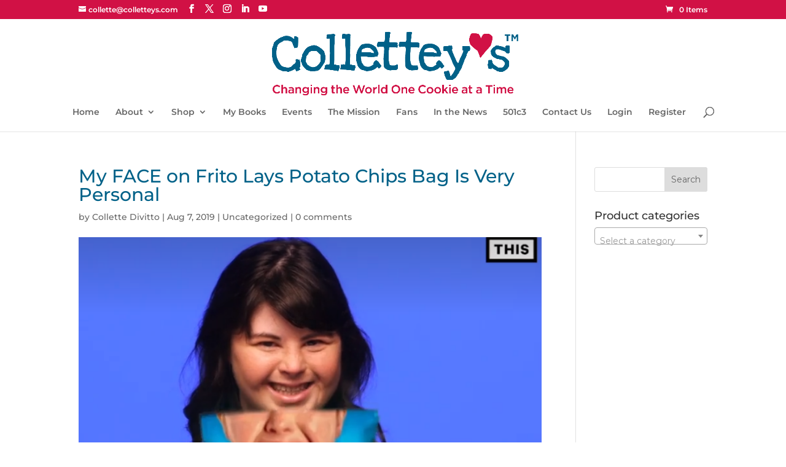

--- FILE ---
content_type: text/css
request_url: https://colletteys.com/wp-content/themes/clickvantage/style.css?ver=4.27.4
body_size: 2367
content:
/* 
 Theme Name:     Clickvantage
 Author:         Clickvantage
 Author URI:     http://www.cvstaging.info
 Template:       Divi
 Version:        3.3.17
 Description:   A Child Theme built using the elegantmarketplace.com Child theme maker
Developed by Andrew Palmer for Elegant Marketplace www.elegantmarketplace.com Free to use and duplicate as many times as you like
 Wordpress Version: 4.9.6
*/ 


/* ----------- PUT YOUR CUSTOM CSS BELOW THIS LINE -- DO NOT EDIT ABOVE THIS LINE --------------------------- */ 
.blogArch:before{
	display: none;
}
.blogArch .published{
	font-weight: 700;
	font-size: 16px;
}
.blogArch .categories,
.blogArch .author{
	font-size: 16px;
}
.blogArch h2 {
    font-size: 18px!important;
    margin-top: 7.7%;
    line-height: 124%;
    padding-bottom: 24px;
    font-weight: 700;
}
.blogArch article h2.entry-title img.avatar {
    display: none !important;
}

.blogArch article {
    position: relative;
    width: 48.5% !important;
    margin-right: 3% !important;
    float: left;
    margin-bottom: 30px;
    background-color: #fff;
    padding-right: 2%;
    cursor: pointer;
    border-color: transparent;
    box-shadow: 0 0 32.2px 2.8px rgba(204, 204, 204, 0.65);
    overflow: hidden;

}

.blogArch article:nth-child(2n+2) {
    margin-right: 0 !important;
}

.blogArch .post-meta span.published {
    position: absolute;
    background: #cc0033;
    color: #fff;
    max-width: 57px;
    text-align: center;
    top: 0;
    left: 0;
    line-height: 100%;
    padding: 10px;
}

.blogArch .author.vcard:before {
    content: "By ";
    display: inline-block;
    margin-right: 5px;
    color: #969595 !important;
}

.blogArch .author.vcard {
    margin-bottom: 21px !important;
    display: block;
}

.blogArch .author.vcard a {
    color: #969595 !important;

}

.blogArch a.entry-featured-image-url {
    max-width: 269px;
    float: left;
    height: 264px;
    overflow: hidden;
    margin-right: 7.5%;
    margin-bottom: 0 !important;
}

.blogArch a.entry-featured-image-url img {
    height: 100% !important;
    width: auto !important;
    max-width: none !important;

    left: 50%;
    transform: translate(-50%, 0);
    position: relative;
}

.blogArch .post-content {
    display: none !important;
}

.blogArch .post-meta .categories {
    display: block;
}

/*Hovers*/

.blogArch article:hover {
    box-shadow: none;
    box-shadow: inset 0 0 0 1px #e1e1e1;
}

.blogArch article:after,
.blogArch article:before {
    position: absolute;
    top: 20px;
    right: 20px;
    bottom: 20px;
    content: '';
    opacity: 0;
    -webkit-transition: opacity 0.35s, -webkit-transform 0.35s;
    transition: opacity 0.35s, transform 0.35s;
    pointer-events: none;
    width: calc(100% - 210px);
    height: auto;
    z-index: 999999999999;
    visibility: visible;
}

.blogArch article:after {
    -webkit-transform: scale(1, 0);
    -ms-transform: scale(1, 0);
    transform: scale(1, 0);
}

.blogArch article:before {
    -webkit-transform: scale(0, 1);
    -ms-transform: scale(0, 1);
    transform: scale(0, 1);
}

.blogArch article:hover:after,
.blogArch article:hover:before {
    opacity: 1;
    -webkit-transform: scale(1);
    -ms-transform: scale(1);
    transform: scale(1);
}

.blogArch article:hover:after {
    -webkit-transition-duration: 1s !important;
    transition-duration: 0.6s !important;
}

.blogArch article a.entry-featured-image-url:before,
.blogArch article:before,
.blogArch article,
.blogArch article .entry-featured-image-url,
.blogArch article .entry-featured-image-url img {
    -webkit-transition: all 0.3s ease-in-out;
    -moz-transition: all 0.3s ease-in-out;
    transition: all 0.3s ease-in-out;
}

.blogArch article:hover a.entry-featured-image-url:before {
    right: -25px;
}

.blogArch article a.entry-featured-image-url:before {
    content: "";
    width: 50px;
    height: 50px;
    display: block;
    position: absolute;
    bottom: 0;
    top: 0;
    margin: auto;
    transform: rotate(45deg);
    visibility: visible !important;
    z-index: 3 !important;
    background-color: #fff !important;

    right: -70px;
}

.blogArch article:hover a.entry-featured-image-url {
    max-width: 170px;

}

.blogArch article:hover .author.vcard a,
.blogArch article:hover .post-content,
.blogArch article:hover .post-meta .categories,
.blogArch article:hover .post-meta .published,
.blogArch article:hover h2.entry-title {
    -webkit-animation: fadeIn 1s infinite; /* Safari 4.0 - 8.0 */
    animation: fadeIn 1s infinite;
    animation-iteration-count: 1;
}

@-webkit-keyframes fadeIn {
    from {
        opacity: 0.5;
    }

    to {
        opacity: 1;
    }
}

@keyframes fadeIn {
    from {
        opacity: 0.5;
    }

    to {
        opacity: 1;
    }
}

.fadeIn {
    -webkit-animation-name: fadeIn;
    animation-name: fadeIn;
}
.dnotice{
    background: red;
    color: #fff;
    padding: 20px;
    font-size: 18px;
    font-weight: 700;
    text-align: center;
}
/*Responsive*/

@media only screen and (max-width: 1390px) {
    .blogArch a.entry-featured-image-url {
        max-width: 159px;
        height: 224px;
    }

    .blogArch article:after,
    .blogArch article:before {
        width: calc(100% - 170px);
        top: 10px;
        right: 10px;
        bottom: 10px;
        display: none;
    }

    .blogArch article:hover a.entry-featured-image-url {
        max-width: 150px;
    }
}

@media only screen and (max-width: 980px) {
    .blogArch a.entry-featured-image-url {
        max-width: 230px;
    }

    .blogArch article {
        width: 100% !important;
        margin-right: 0 !important;
        margin-bottom: 40px;
    }

    .blogArch article h2.entry-title {
        margin-top: 4vw;
    }
}

@media only screen and (max-width: 600px) {
    .blogArch a.entry-featured-image-url {
        max-width: 100%;
        height: auto;
        width: 100%;
        float: none;
    }

    .blogArch a.entry-featured-image-url img {
        height: auto !important;
        width: 100% !important;
        max-width: 100% !important;
        left: 0;
        transform: translate(0, 0);
        position: relative;
        margin-bottom: 20px;
    }

    .blogArch article .post-meta,
    .blogArch article h2.entry-title {
        margin-top: 0 !important;
        padding: 0 20px 20px;
    }

    .blogArch article {
        padding-right: 0 !important;
    }

    .blogArch article:hover a.entry-featured-image-url {
        max-width: none;
    }

    .blogArch article:after, .blogArch article:before {
        display: none;
    }

    .blogArch article a.entry-featured-image-url:before {
        bottom: -40px;
        top: auto;
        right: 0;
        left: 0;
    }

    .blogArch article:hover a.entry-featured-image-url:before {
        right: 0;
        bottom: -11px;
    }

}

.signle-event .entry-content a{
    color: #2ea3f2 !important;
}
.page-id-36523 .woocommerce ul.products li.product .star-rating{
    width: 65px;
    margin: 5px auto !important;
}
.page-id-36523 .woocommerce ul.products li.product .price{
    text-align: center;
    padding-bottom: 3px;
}
.shop-header{
    background-color: #006188 !important;
	padding-top: 20px;
    padding-bottom: 20px;
}
.shop-header h1{
	font-size: 46px !important;
}
.et_overlay{
	display: none !important;
}
#field_1_2 {
    margin-top: 13px;
}
body.blog .et_pb_post .entry-featured-image-url{
	margin-bottom: 10px;
}
body.blog .et_pb_post h2 {
    font-size: 21px;
    line-height: 24px;
    font-weight: 700;
    margin-bottom: 10px;
	text-transform: uppercase;
}
body.blog .et_pb_post .post-meta{
	display: none;
}
.contactf-wrap .gform_wrapper input:not([type=radio]):not([type=checkbox]):not([type=submit]):not([type=button]):not([type=image]):not([type=file]),
.contactf-wrap .gform_wrapper select,
.contactf-wrap .gform_wrapper textarea.textarea{
    background: #fff !important;
}
.badges{
    text-align: center;
    display: none;
}
.badges img{
    max-width: 230px;
    display: inline-block;
    margin-left: 10px;
    margin-right: 10px;
}
.checkout .woocommerce-additional-fields{
    background: #eee;
    border-radius: 6px;
    padding: 5px;
    margin-top: 15px;
}
.coupon-note{
    font-size: 10px;
    line-height: 17px;
    border: 1px  solid #e0e0e0;
    padding: 7px;
    border-radius: 4px;
    margin-top: 12px;
    box-shadow: 0 3px 6px #0000000f;
}
.woocommerce .quantity .qty{
    width: 70px !important;
    padding-right: 2px !important;
}
.woocommerce-additional-fields .input-text{
    background: #fff !important;
    border:  1px solid #eeeeee !important;
}
#ship-to-different-address{
    font-weight: 700;
    color: #f44336;
}
.newsletterf{
    width: 90%;
    max-width: 680px;
    margin: 0 auto;
}
.newsletterf input:not([type=radio]):not([type=checkbox]):not([type=submit]):not([type=button]):not([type=image]):not([type=file]){
    box-shadow: inset 0 -4px 0px -2px #d11145!important;
    background: transparent !important;
    padding: 16px !important;
    padding-left: 0 !important;
    margin: 0!important;
    margin-top: 15px !important;
    color: #000 !Important;
}
.newsletterf .ginput_container{
    width: 100% !important;
    display: block !important;
}
.newsletterf .ginput_container > *{
    padding: 0 !important;
}
.newsletterf .gform_body,
.newsletterf .gform_footer{
    width: 100% !important;
    position: relative !important;
    top: 0 !important;
}
.newsletterf .gfield {
    width: 100% !important;
}
.newsletterf #field_1_2{
    width: 100% !important;
    margin-top: 0 !important;
}
.newsletterf #field_1_5{
    width: 100% !important;
}
#gform_wrapper_1 .gform_required_legend{
    display: none;
}
.newsletterf .gform_fields{
    grid-row-gap: 0 !important;
}
@media only screen and (min-width: 768px) {
	.woocommerce ul.products li.product .woocommerce-loop-category__title, .woocommerce ul.products li.product .woocommerce-loop-product__title, .woocommerce ul.products li.product h3{
		min-height: 50px !important;
	}
}

@media only screen and (min-width: 981px) {
	body.blog #main-content .container:before{
		display: none;
	}
	body.blog.et_right_sidebar #sidebar{
		padding-left: 0;
	}
	body.blog.et_right_sidebar #left-area{
		padding-right: 30px;
	}
    .post{
        overflow: hidden;
    }
    .post .entry-title{
        margin-bottom: 0 !important;
    }
    .post > a{
        display: block;
        width: 260px;
        float: left;
        margin-right: 30px;
    }
    .post .post-content{
        float: right;
        width: calc(100% - 290px);
    }
    .badges{
        display: block;
    }
    .shop-notes{
        display: none;
    }
}

--- FILE ---
content_type: text/css
request_url: https://colletteys.com/wp-content/et-cache/global/et-divi-customizer-global.min.css?ver=1755727600
body_size: 3247
content:
body,.et_pb_column_1_2 .et_quote_content blockquote cite,.et_pb_column_1_2 .et_link_content a.et_link_main_url,.et_pb_column_1_3 .et_quote_content blockquote cite,.et_pb_column_3_8 .et_quote_content blockquote cite,.et_pb_column_1_4 .et_quote_content blockquote cite,.et_pb_blog_grid .et_quote_content blockquote cite,.et_pb_column_1_3 .et_link_content a.et_link_main_url,.et_pb_column_3_8 .et_link_content a.et_link_main_url,.et_pb_column_1_4 .et_link_content a.et_link_main_url,.et_pb_blog_grid .et_link_content a.et_link_main_url,body .et_pb_bg_layout_light .et_pb_post p,body .et_pb_bg_layout_dark .et_pb_post p{font-size:14px}.et_pb_slide_content,.et_pb_best_value{font-size:15px}.woocommerce #respond input#submit,.woocommerce-page #respond input#submit,.woocommerce #content input.button,.woocommerce-page #content input.button,.woocommerce-message,.woocommerce-error,.woocommerce-info{background:#d11145!important}#et_search_icon:hover,.mobile_menu_bar:before,.mobile_menu_bar:after,.et_toggle_slide_menu:after,.et-social-icon a:hover,.et_pb_sum,.et_pb_pricing li a,.et_pb_pricing_table_button,.et_overlay:before,.entry-summary p.price ins,.woocommerce div.product span.price,.woocommerce-page div.product span.price,.woocommerce #content div.product span.price,.woocommerce-page #content div.product span.price,.woocommerce div.product p.price,.woocommerce-page div.product p.price,.woocommerce #content div.product p.price,.woocommerce-page #content div.product p.price,.et_pb_member_social_links a:hover,.woocommerce .star-rating span:before,.woocommerce-page .star-rating span:before,.et_pb_widget li a:hover,.et_pb_filterable_portfolio .et_pb_portfolio_filters li a.active,.et_pb_filterable_portfolio .et_pb_portofolio_pagination ul li a.active,.et_pb_gallery .et_pb_gallery_pagination ul li a.active,.wp-pagenavi span.current,.wp-pagenavi a:hover,.nav-single a,.tagged_as a,.posted_in a{color:#d11145}.et_pb_contact_submit,.et_password_protected_form .et_submit_button,.et_pb_bg_layout_light .et_pb_newsletter_button,.comment-reply-link,.form-submit .et_pb_button,.et_pb_bg_layout_light .et_pb_promo_button,.et_pb_bg_layout_light .et_pb_more_button,.woocommerce a.button.alt,.woocommerce-page a.button.alt,.woocommerce button.button.alt,.woocommerce button.button.alt.disabled,.woocommerce-page button.button.alt,.woocommerce-page button.button.alt.disabled,.woocommerce input.button.alt,.woocommerce-page input.button.alt,.woocommerce #respond input#submit.alt,.woocommerce-page #respond input#submit.alt,.woocommerce #content input.button.alt,.woocommerce-page #content input.button.alt,.woocommerce a.button,.woocommerce-page a.button,.woocommerce button.button,.woocommerce-page button.button,.woocommerce input.button,.woocommerce-page input.button,.et_pb_contact p input[type="checkbox"]:checked+label i:before,.et_pb_bg_layout_light.et_pb_module.et_pb_button{color:#d11145}.footer-widget h4{color:#d11145}.et-search-form,.nav li ul,.et_mobile_menu,.footer-widget li:before,.et_pb_pricing li:before,blockquote{border-color:#d11145}.et_pb_counter_amount,.et_pb_featured_table .et_pb_pricing_heading,.et_quote_content,.et_link_content,.et_audio_content,.et_pb_post_slider.et_pb_bg_layout_dark,.et_slide_in_menu_container,.et_pb_contact p input[type="radio"]:checked+label i:before{background-color:#d11145}a{color:#d11145}.et_secondary_nav_enabled #page-container #top-header{background-color:#d11145!important}#et-secondary-nav li ul{background-color:#d11145}#top-menu li.current-menu-ancestor>a,#top-menu li.current-menu-item>a,#top-menu li.current_page_item>a{color:#d11145}#main-footer{background-color:#d11145}#main-footer .footer-widget h4,#main-footer .widget_block h1,#main-footer .widget_block h2,#main-footer .widget_block h3,#main-footer .widget_block h4,#main-footer .widget_block h5,#main-footer .widget_block h6{color:#d11145}.footer-widget li:before{border-color:#d11145}#et-footer-nav{background-color:#006188}#footer-bottom{background-color:#006188}#footer-info,#footer-info a{color:#ffffff}#footer-bottom .et-social-icon a{color:#ffffff}.woocommerce a.button.alt,.woocommerce-page a.button.alt,.woocommerce button.button.alt,.woocommerce button.button.alt.disabled,.woocommerce-page button.button.alt,.woocommerce-page button.button.alt.disabled,.woocommerce input.button.alt,.woocommerce-page input.button.alt,.woocommerce #respond input#submit.alt,.woocommerce-page #respond input#submit.alt,.woocommerce #content input.button.alt,.woocommerce-page #content input.button.alt,.woocommerce a.button,.woocommerce-page a.button,.woocommerce button.button,.woocommerce-page button.button,.woocommerce input.button,.woocommerce-page input.button,.woocommerce #respond input#submit,.woocommerce-page #respond input#submit,.woocommerce #content input.button,.woocommerce-page #content input.button,.woocommerce-message a.button.wc-forward,body .et_pb_button{background-color:#006188;border-color:#006188}.woocommerce.et_pb_button_helper_class a.button.alt,.woocommerce-page.et_pb_button_helper_class a.button.alt,.woocommerce.et_pb_button_helper_class button.button.alt,.woocommerce.et_pb_button_helper_class button.button.alt.disabled,.woocommerce-page.et_pb_button_helper_class button.button.alt,.woocommerce-page.et_pb_button_helper_class button.button.alt.disabled,.woocommerce.et_pb_button_helper_class input.button.alt,.woocommerce-page.et_pb_button_helper_class input.button.alt,.woocommerce.et_pb_button_helper_class #respond input#submit.alt,.woocommerce-page.et_pb_button_helper_class #respond input#submit.alt,.woocommerce.et_pb_button_helper_class #content input.button.alt,.woocommerce-page.et_pb_button_helper_class #content input.button.alt,.woocommerce.et_pb_button_helper_class a.button,.woocommerce-page.et_pb_button_helper_class a.button,.woocommerce.et_pb_button_helper_class button.button,.woocommerce-page.et_pb_button_helper_class button.button,.woocommerce.et_pb_button_helper_class input.button,.woocommerce-page.et_pb_button_helper_class input.button,.woocommerce.et_pb_button_helper_class #respond input#submit,.woocommerce-page.et_pb_button_helper_class #respond input#submit,.woocommerce.et_pb_button_helper_class #content input.button,.woocommerce-page.et_pb_button_helper_class #content input.button,body.et_pb_button_helper_class .et_pb_button,body.et_pb_button_helper_class .et_pb_module.et_pb_button{}body .et_pb_bg_layout_light.et_pb_button:hover,body .et_pb_bg_layout_light .et_pb_button:hover,body .et_pb_button:hover{color:#006188!important;background-color:#ffffff;border-color:#006188!important}.woocommerce a.button.alt:hover,.woocommerce-page a.button.alt:hover,.woocommerce button.button.alt:hover,.woocommerce button.button.alt.disabled:hover,.woocommerce-page button.button.alt:hover,.woocommerce-page button.button.alt.disabled:hover,.woocommerce input.button.alt:hover,.woocommerce-page input.button.alt:hover,.woocommerce #respond input#submit.alt:hover,.woocommerce-page #respond input#submit.alt:hover,.woocommerce #content input.button.alt:hover,.woocommerce-page #content input.button.alt:hover,.woocommerce a.button:hover,.woocommerce-page a.button:hover,.woocommerce button.button:hover,.woocommerce-page button.button:hover,.woocommerce input.button:hover,.woocommerce-page input.button:hover,.woocommerce #respond input#submit:hover,.woocommerce-page #respond input#submit:hover,.woocommerce #content input.button:hover,.woocommerce-page #content input.button:hover{color:#006188!important;background-color:#ffffff!important;border-color:#006188!important}@media only screen and (min-width:981px){.et_header_style_left #et-top-navigation,.et_header_style_split #et-top-navigation{padding:70px 0 0 0}.et_header_style_left #et-top-navigation nav>ul>li>a,.et_header_style_split #et-top-navigation nav>ul>li>a{padding-bottom:70px}.et_header_style_split .centered-inline-logo-wrap{width:140px;margin:-140px 0}.et_header_style_split .centered-inline-logo-wrap #logo{max-height:140px}.et_pb_svg_logo.et_header_style_split .centered-inline-logo-wrap #logo{height:140px}.et_header_style_centered #top-menu>li>a{padding-bottom:25px}.et_header_style_slide #et-top-navigation,.et_header_style_fullscreen #et-top-navigation{padding:61px 0 61px 0!important}.et_header_style_centered #main-header .logo_container{height:140px}.et_header_style_centered #logo{max-height:80%}.et_pb_svg_logo.et_header_style_centered #logo{height:80%}.et_fixed_nav #page-container .et-fixed-header#top-header{background-color:#d11145!important}.et_fixed_nav #page-container .et-fixed-header#top-header #et-secondary-nav li ul{background-color:#d11145}.et-fixed-header #top-menu li.current-menu-ancestor>a,.et-fixed-header #top-menu li.current-menu-item>a,.et-fixed-header #top-menu li.current_page_item>a{color:#d11145!important}}@media only screen and (min-width:1350px){.et_pb_row{padding:27px 0}.et_pb_section{padding:54px 0}.single.et_pb_pagebuilder_layout.et_full_width_page .et_post_meta_wrapper{padding-top:81px}.et_pb_fullwidth_section{padding:0}}	body,input,textarea,select{font-family:'Montserrat',Helvetica,Arial,Lucida,sans-serif}.wdr_td_body_range,.wdr_td_head_range,.wdr_td_head_title,.wdr_td_head_discount,.wdr_td_body_discount,.wdr_td_body_title{display:none}.orderby,.woocommerce div.product form.cart .variations td select{font-size:15px;padding:10px 8px}.et_pb_gallery_grid .et_pb_gallery_item,.et_pb_gallery_grid .column_width,.et_pb_gallery_grid .et_pb_gallery_image,.et_pb_gallery_grid .et_pb_gallery_image.portrait img{width:250px!important}.et_pb_gallery_grid .et_pb_gallery_image img{min-width:250px}.et_pb_gallery_grid .et_pb_gallery_image,.et_pb_gallery_grid .et_pb_gallery_image.landscape img{height:250px!important}.et_pb_gallery_grid .et_pb_gallery_image img{min-height:250px}.et_pb_gallery_grid .gutter_width{width:25px}.et_pb_gallery_grid .et_pb_gallery_item{margin-bottom:25px!important}.woocommerce div.product .product_title{font-size:24px!important}.woocommerce .entry-summary p.price span{font-size:22px!important}.woocommerce-product-details__short-description{font-size:12px!important}.up-sells ul.products li.product,.woocommerce .related ul.products.columns-3 li.product,.woocommerce-page ul.products.columns-3 li.product{width:19.353%!important;margin-right:2.47%!important;min-height:330px!important}.woocommerce ul.products li.product .woocommerce-loop-product__title{font-weight:normal!important}.woocommerce .up-sells ul.products li.product .woocommerce-loop-product__title{font-size:15px!important;font-weight:normal!important;min-height:55px!important}body .newsletter_form .gform_wrapper input:not([type=radio]):not([type=checkbox]):not([type=submit]):not([type=button]):not([type=image]):not([type=file]){background:transparent!important;border-bottom:2px solid #d11145}.zoom_effect{overflow:default}.zoom_effect img:hover{transform:scale(1.3)}.zoom_effect img{transition:transform .5s}.woocommerce-product-details__short-description,.product_meta,.productinfo-show-discounts{color:#000}.woocommerce ul.products li.product .woocommerce-loop-category__title,.woocommerce ul.products li.product .woocommerce-loop-product__title,.woocommerce ul.products li.product h3{min-height:50px}body.woocommerce #content-area div.product .woocommerce-tabs ul.tabs li.active{background:#006188!important}.woocommerce-Tabs-panel h2{color:#006188}body.woocommerce div.product .woocommerce-tabs ul.tabs li.active a,body.woocommerce #content-area div.product .woocommerce-tabs ul.tabs li.active a{color:#fff!important}.yikes-custom-woo-tab-title{color:#006188;display:none}.bio-home .et_pb_button_0_wrapper{}.column4 .et_pb_gallery_item{width:23.5%!important;margin:0 1.5% 1.5% 0!important;}.event-bulk .et_pb_button_module_wrapper{display:inline-block;margin-right:10px}.woocommerce ul.products li.product,.woocommerce-page ul.products li.product{box-shadow:1px 1px 3px #ccc!important;min-height:490px}.woocommerce ul.products li.product .woocommerce-loop-category__title,.woocommerce ul.products li.product .woocommerce-loop-product__title,.woocommerce ul.products li.product h3{padding:5px 15px 5px;color:#006188;font-size:18px!important;font-weight:bold}.related .woocommerce ul.products li.product,.woocommerce-page ul.products li.product{min-height:420px}.woocommerce ul.products li.product .price,.woocommerce ul.products li.product .price del,.woocommerce-page ul.products li.product .price,.woocommerce-page ul.products li.product .price del{padding:0px 15px 15px;color:#d11145!important}.et_pb_contact_submit,.et_password_protected_form .et_submit_button,.et_pb_bg_layout_light .et_pb_newsletter_button,.comment-reply-link,.form-submit .et_pb_button,.et_pb_bg_layout_light .et_pb_promo_button,.et_pb_bg_layout_light .et_pb_more_button,.woocommerce a.button.alt,.woocommerce-page a.button.alt,.woocommerce button.button.alt,.woocommerce-page button.button.alt,.woocommerce input.button.alt,.woocommerce-page input.button.alt,.woocommerce #respond input#submit.alt,.woocommerce-page #respond input#submit.alt,.woocommerce #content input.button.alt,.woocommerce-page #content input.button.alt,.woocommerce a.button,.woocommerce-page a.button,.woocommerce button.button,.woocommerce-page button.button,.woocommerce input.button,.woocommerce-page input.button,.et_pb_contact p input[type="checkbox"]:checked+label i:before,.et_pb_bg_layout_light.et_pb_module.et_pb_button{color:#fff!important}.woocommerce #respond input#submit,.woocommerce-page #respond input#submit,.woocommerce #content input.button,.woocommerce-page #content input.button,.woocommerce-message,.woocommerce-error,.woocommerce-info{background:#006188!important;color:#fff}body .features6 .et_pb_blurb_container{width:75%!important}.entry-title,.entry-content .type-post p{color:#006188}.absolute_map .et_pb_map{position:absolute;overflow:visible;height:100%}.et_pb_signup_0.et_pb_subscribe.et_pb_subscribe .et_pb_newsletter_button.et_pb_button{background-color:#006188!important}.et_pb_signup_0 .et_pb_newsletter_form p input[type="text"],.et_pb_signup_0 .et_pb_newsletter_form p textarea,.et_pb_signup_0 .et_pb_newsletter_form p select,.et_pb_signup_0 .et_pb_newsletter_form p .input[type="radio"]+label i,.et_pb_signup_0 .et_pb_newsletter_form p .input[type="checkbox"]+label i{box-shadow:inset 0 -4px 0px -2px #d11145!important}body .et_pb_signup_0 .et_pb_newsletter_form p input[type="text"]{padding:17px 0!important}.form_3 .et_pb_newsletter .et_pb_newsletter_button span.et_pb_newsletter_button_text{font-weight:normal}body #popmake-36209 .gform_wrapper input:not([type=radio]):not([type=checkbox]):not([type=submit]):not([type=button]):not([type=image]):not([type=file]),body #popmake-36209 .gform_wrapper textarea.textarea,body div.form_saved_message div.form_saved_message_emailform form input[type=text]{background:#fff}body #gform_wrapper_1{position:relative}#field_1_5{width:70%!important}#field_1_2{width:30%!important}#gform_1 .gform_body{width:85%}body .gform_wrapper .gform_footer input.button{color:#fff}body #gform_wrapper_1 .gform_footer{width:15%;position:absolute;top:13px;left:auto;padding:0;margin:0;right:0}.et_fullscreen_slider .et_pb_slides,.et_fullscreen_slider .et_pb_slide,.et_fullscreen_slider .et_pb_container{min-height:100%!important;height:100%!important}#top-header .container{font-weight:600}#et-info{width:50.3%;float:left;text-align:left}.cta{width:43.3%;text-align:center;float:right;margin-top:-3px}.cta a{background:#fff;color:#eb593c!important;padding:5px 10px;display:inline-block;-webkit-border-radius:3px;-moz-border-radius:3px;border-radius:3px;font-weight:700!important;transition:all 0.5s}.cta a:hover{background:#555;color:#fff!important}#et-secondary-menu{width:25.3%;float:right;text-align:right}.ten-columns{width:10%;float:left}.nine-columns{width:11.11%;float:left}.eight-columns{width:12.5%;float:left;padding:10px;display:flex;flex-direction:column;justify-content:center;height:100px}.seven-columns{width:14.28%;float:left}.six-columns{width:16.66%;float:left}.five-columns{width:20%;float:left}@media (max-width:980px){#et-info{width:50%;float:right;text-align:right}.cta{width:50%;text-align:center;float:left;margin-top:-3px}#et-info{padding-top:0px;padding-bottom:0.75em}.ten-columns{width:20%}.nine-columns{width:33.3%}.eight-columns{width:25%;padding:10px;display:flex;flex-direction:column;justify-content:center}.seven-columns{width:25%}.six-columns{width:33.3%}.five-columns{width:33.3%}}@media (max-width:767px){.cta{display:none}#et-info{width:100%}.ten-columns{width:100%}.nine-columns{width:100%}.eight-columns{width:100%;padding:10px;display:flex;flex-direction:column;justify-content:center;height:auto}.seven-columns{width:100%}.six-columns{width:100%}.five-columns{width:100%}}.column0{color:white;float:left;width:50%;padding:0px}row:after{display:table;clear:both}.woocommerce ul.products li.product,.woocommerce-page ul.products li.product{min-height:20px!important}.up-sells ul.products li.product,.woocommerce .related ul.products.columns-3 li.product,.woocommerce-page ul.products.columns-3 li.product{width:30%!important}@media only screen and (max-width:600px){.up-sells ul.products li.product,.woocommerce .related ul.products.columns-3 li.product,.woocommerce-page ul.products.columns-3 li.product{width:40%!important}}.et_pb_scroll_top{display:none}

--- FILE ---
content_type: text/css
request_url: https://colletteys.com/wp-content/et-cache/39238/et-core-unified-tb-48138-39238.min.css?ver=1755776669
body_size: 134
content:
.et_pb_section_0_tb_footer{height:100px;min-height:100px;max-height:100px}.et_pb_section_0_tb_footer.et_pb_section{padding-top:9px;padding-bottom:0px;margin-top:0px;margin-bottom:0px;background-color:#006188!important}.et_pb_row_0_tb_footer.et_pb_row{padding-bottom:0px!important;margin-bottom:0px!important;padding-bottom:0px}.et_pb_row_0_tb_footer,body #page-container .et-db #et-boc .et-l .et_pb_row_0_tb_footer.et_pb_row,body.et_pb_pagebuilder_layout.single #page-container #et-boc .et-l .et_pb_row_0_tb_footer.et_pb_row,body.et_pb_pagebuilder_layout.single.et_full_width_page #page-container #et-boc .et-l .et_pb_row_0_tb_footer.et_pb_row,.et_pb_row_0_tb_footer,body .pum-container .et-db #et-boc .et-l .et_pb_row_0_tb_footer.et_pb_row,body.et_pb_pagebuilder_layout.single #page-container #et-boc .et-l .et_pb_row_0_tb_footer.et_pb_row,body.et_pb_pagebuilder_layout.single.et_full_width_page #page-container #et-boc .et-l .et_pb_row_0_tb_footer.et_pb_row,.et_pb_row_0_tb_footer,body #page-container .et-db .pum .et-l .et_pb_row_0_tb_footer.et_pb_row,body.et_pb_pagebuilder_layout.single #page-container #et-boc .et-l .et_pb_row_0_tb_footer.et_pb_row,body.et_pb_pagebuilder_layout.single.et_full_width_page #page-container #et-boc .et-l .et_pb_row_0_tb_footer.et_pb_row,.et_pb_row_0_tb_footer,body .pum-container .et-db .pum .et-l .et_pb_row_0_tb_footer.et_pb_row,body.et_pb_pagebuilder_layout.single #page-container #et-boc .et-l .et_pb_row_0_tb_footer.et_pb_row,body.et_pb_pagebuilder_layout.single.et_full_width_page #page-container #et-boc .et-l .et_pb_row_0_tb_footer.et_pb_row{width:97%;max-width:2560px}.et_pb_text_0_tb_footer.et_pb_text{color:#FFFFFF!important}.et_pb_code_0_tb_footer{margin-right:70px!important;margin-left:-90px!important}.et_pb_text_1_tb_footer{margin-right:26px!important;margin-left:-70px!important}.et_pb_column_0_tb_footer{padding-left:17px}@media only screen and (max-width:980px){.et_pb_code_0_tb_footer{margin-right:23px!important;margin-left:1px!important}.et_pb_text_1_tb_footer{margin-right:57px!important}}@media only screen and (max-width:767px){.et_pb_text_0_tb_footer{margin-top:-14px!important}.et_pb_code_0_tb_footer{margin-right:27px!important;margin-left:2px!important}.et_pb_text_1_tb_footer{margin-top:-4px!important;margin-right:-3px!important;margin-left:-6px!important}}.et_pb_section_0{background-image:none!important}.et_pb_section_0.et_pb_section{background-color:#d11145!important}.et_pb_login_0.et_pb_login{background-color:#d11145}.et_pb_login_0.et_pb_login h2,.et_pb_login_0.et_pb_login h1.et_pb_module_header,.et_pb_login_0.et_pb_login h3.et_pb_module_header,.et_pb_login_0.et_pb_login h4.et_pb_module_header,.et_pb_login_0.et_pb_login h5.et_pb_module_header,.et_pb_login_0.et_pb_login h6.et_pb_module_header{display:none}.et_pb_login_0.et_pb_login .et_pb_newsletter_description{width:auto}.et_pb_login_0.et_pb_login .et_pb_newsletter_form{width:100%}